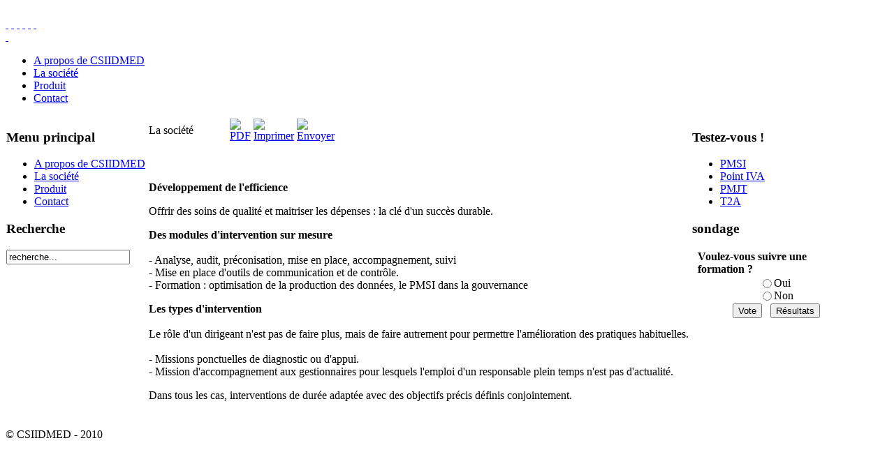

--- FILE ---
content_type: text/html; charset=utf-8
request_url: http://csiidmed.fr/index.php?option=com_content&view=article&id=2&Itemid=2&fontstyle=f-smaller
body_size: 4151
content:
<!DOCTYPE html PUBLIC "-//W3C//DTD XHTML 1.0 Transitional//EN" "http://www.w3.org/TR/xhtml1/DTD/xhtml1-transitional.dtd">
<html xmlns="http://www.w3.org/1999/xhtml" xml:lang="fr-fr" lang="fr-fr" >
<head>
  <meta http-equiv="content-type" content="text/html; charset=utf-8" />
  <meta name="robots" content="index, follow" />
  <meta name="keywords" content="CSIIDMED, fomation, PMSI, IVA, PMJT" />
  <meta name="title" content="La société" />
  <meta name="author" content="Webmaster" />
  <meta name="description" content="Incidence budgétaire de la T2A - CSIIDMED" />
  <meta name="generator" content="Joomla! 1.5 - Open Source Content Management" />
  <title>La société</title>
  <script type="text/javascript" src="/media/system/js/mootools.js"></script>
  <script type="text/javascript" src="/media/system/js/caption.js"></script>

<link href="/templates/rt_versatility_ii_sienna_j15/css/template.css" rel="stylesheet" type="text/css" />
<link href="/templates/rt_versatility_ii_sienna_j15/css/header.css" rel="stylesheet" type="text/css" />
<link href="/templates/rt_versatility_ii_sienna_j15/css/suckerfish.css" rel="stylesheet" type="text/css" />
<link href="/templates/rt_versatility_ii_sienna_j15/css/footer.css" rel="stylesheet" type="text/css" />
<!--[if lte IE 6]>
<link href="/templates/rt_versatility_ii_sienna_j15/css/template_ie.css" rel="stylesheet" type="text/css" />
<![endif]-->
<link rel="shortcut icon" href="/images/favicon.ico" />
<link href="/templates/rt_versatility_ii_sienna_j15/rokzoom/rokzoom.css" rel="stylesheet" type="text/css" />
<script type="text/javascript" src="/templates/rt_versatility_ii_sienna_j15/rokzoom/rokzoom.js"></script>
<script type="text/javascript">
	window.addEvent('load', function() {
		RokZoom.init({
			imageDir: '/templates/rt_versatility_ii_sienna_j15/rokzoom/images/',
			resizeFX: {
				duration: 700,
				transition: Fx.Transitions.Cubic.easeOut,
				wait: true
			},
			opacityFX: {
				duration: 500,
				wait: false	
			}
		});
	});
</script>
<!--[if IE]>
<script type="text/javascript">
sfHover = function() {
	var sfEls = document.getElementById("nav").getElementsByTagName("LI");
	for (var i=0; i<sfEls.length; i++) {
		sfEls[i].onmouseover=function() {
			this.className+=" sfhover";
		}
		sfEls[i].onmouseout=function() {
			this.className=this.className.replace(new RegExp(" sfhover\\b"), "");
		}
	}
}
if (window.attachEvent) window.attachEvent("onload", sfHover);
</script>

<![endif]-->
	
</head>
<body id="page_bg" class="w-fluid f-smaller">
    <div id="mainbg">
		<div class="wrapper">
			<div id="mainbg-2">
  				<div id="mainbg-3">
  					<div id="mainbg-4">
  						<div id="mainbg-5">
           					<div id="header">
			          			<div id="access">
			          				<div id="selectors">
			          					<span class="font-selector">&nbsp;</span>
			          					<span class="width-selector">&nbsp;</span>
			          				</div>
			          				<div id="buttons">
			          					<a href="/index.php?option=com_content&amp;view=article&amp;id=2&amp;Itemid=2&amp;widthstyle=w-fluid" title="Fluid width" class="fluid"><span class="button">&nbsp;</span></a>
			          					<a href="/index.php?option=com_content&amp;view=article&amp;id=2&amp;Itemid=2&amp;widthstyle=w-wide" title="Wide width" class="wide"><span class="button">&nbsp;</span></a>
			          					<a href="/index.php?option=com_content&amp;view=article&amp;id=2&amp;Itemid=2&amp;widthstyle=w-thin" title="Narrow width" class="thin"><span class="button">&nbsp;</span></a>
			          					<a href="/index.php?option=com_content&amp;view=article&amp;id=2&amp;Itemid=2&amp;fontstyle=f-larger" title="Increase size" class="lrg"><span class="button">&nbsp;</span></a>
			          					<a href="/index.php?option=com_content&amp;view=article&amp;id=2&amp;Itemid=2&amp;fontstyle=f-default" title="Default size" class="med"><span class="button">&nbsp;</span></a>
			          					<a href="/index.php?option=com_content&amp;view=article&amp;id=2&amp;Itemid=2&amp;fontstyle=f-smaller" title="Decrease size" class="sml"><span class="button">&nbsp;</span></a>
			          				</div>
			          			</div>
			          			<a href="/" title=""><span id="logo">&nbsp;</span></a>
			          			<div id="top">
			          				
			          			</div>
			            	</div>
			            	<div id="toolbar">
			          			<div id="nav">
									<ul class="menu"><li class="item1"><a href="http://csiidmed.fr/"><span>A propos de CSIIDMED</span></a></li><li id="current" class="active item2"><a href="/index.php?option=com_content&amp;view=article&amp;id=2&amp;Itemid=2"><span>La société</span></a></li><li class="item3"><a href="/index.php?option=com_content&amp;view=article&amp;id=3&amp;Itemid=3"><span>Produit</span></a></li><li class="item4"><a href="/index.php?option=com_content&amp;view=article&amp;id=4&amp;Itemid=4"><span>Contact</span></a></li></ul>			          			</div>
			            	</div>
			            		
			          		<div id="mainbody-padding">
			          			<table class="mainbody" cellspacing="0">
			          				<tr valign="top">
			          								          					<td class="left">
			          									          								<div class="moduletable_menu">
					<h3>Menu principal</h3>
					<ul class="menu"><li class="item1"><a href="http://csiidmed.fr/"><span>A propos de CSIIDMED</span></a></li><li id="current" class="active item2"><a href="/index.php?option=com_content&amp;view=article&amp;id=2&amp;Itemid=2"><span>La société</span></a></li><li class="item3"><a href="/index.php?option=com_content&amp;view=article&amp;id=3&amp;Itemid=3"><span>Produit</span></a></li><li class="item4"><a href="/index.php?option=com_content&amp;view=article&amp;id=4&amp;Itemid=4"><span>Contact</span></a></li></ul>		</div>
			<div class="moduletable">
					<h3>Recherche</h3>
					<form action="index.php" method="post">
	<div class="search">
		<input name="searchword" id="mod_search_searchword" maxlength="20" alt="Recherche" class="inputbox" type="text" size="20" value="recherche..."  onblur="if(this.value=='') this.value='recherche...';" onfocus="if(this.value=='recherche...') this.value='';" />	</div>
	<input type="hidden" name="task"   value="search" />
	<input type="hidden" name="option" value="com_search" />
	<input type="hidden" name="Itemid" value="2" />
</form>		</div>
	
			          					</td>
			          								          					<td class="mainbody">
			          									          						<div class="padding">
			          																			
															          							<table class="contentpaneopen">
<tr>
		<td class="contentheading" width="100%">
					La société			</td>
						<td align="right" width="100%" class="buttonheading">
		<a href="/index.php?view=article&amp;catid=1%3Aarticle&amp;id=2%3Ala-societe&amp;format=pdf&amp;option=com_content&amp;Itemid=2" title="PDF" onclick="window.open(this.href,'win2','status=no,toolbar=no,scrollbars=yes,titlebar=no,menubar=no,resizable=yes,width=640,height=480,directories=no,location=no'); return false;" rel="nofollow"><img src="/templates/rt_versatility_ii_sienna_j15/images/pdf_button.png" alt="PDF"  /></a>		</td>
		
				<td align="right" width="100%" class="buttonheading">
		<a href="/index.php?view=article&amp;catid=1%3Aarticle&amp;id=2%3Ala-societe&amp;tmpl=component&amp;print=1&amp;layout=default&amp;page=&amp;option=com_content&amp;Itemid=2" title="Imprimer" onclick="window.open(this.href,'win2','status=no,toolbar=no,scrollbars=yes,titlebar=no,menubar=no,resizable=yes,width=640,height=480,directories=no,location=no'); return false;" rel="nofollow"><img src="/templates/rt_versatility_ii_sienna_j15/images/printButton.png" alt="Imprimer"  /></a>		</td>
		
				<td align="right" width="100%" class="buttonheading">
		<a href="/index.php?option=com_mailto&amp;tmpl=component&amp;link=aHR0cDovL2NzaWlkbWVkLmZyL2luZGV4LnBocD9vcHRpb249Y29tX2NvbnRlbnQmdmlldz1hcnRpY2xlJmlkPTI6bGEtc29jaWV0ZSZjYXRpZD0xOmFydGljbGUmSXRlbWlkPTI=" title="Envoyer" onclick="window.open(this.href,'win2','width=400,height=350,menubar=yes,resizable=yes'); return false;"><img src="/templates/rt_versatility_ii_sienna_j15/images/emailButton.png" alt="Envoyer"  /></a>		</td>
					</tr>
</table>

<table class="contentpaneopen">



<tr>
<td valign="top">
<p> </p>
<p><strong>Développement de l'efficience</strong></p>
<p align="left">Offrir des soins de qualité et  maitriser les dépenses : la clé d'un succès durable.</p>
<p align="left"><strong>Des modules  d'intervention sur mesure</strong><br /> <br /> - Analyse, audit, préconisation, mise en place, accompagnement, suivi<br /> - Mise en place d'outils de communication et de contrôle.<br /> - Formation : optimisation de la production des données, le PMSI dans  la gouvernance</p>
<p align="left"><strong>Les types d'intervention</strong><br /> <br /> Le rôle d'un dirigeant n'est pas de faire plus, mais de faire  autrement pour permettre l'amélioration des pratiques habituelles.<br /> <br /> - Missions ponctuelles de diagnostic ou d'appui.<br /> - Mission d'accompagnement aux gestionnaires pour lesquels l'emploi  d'un responsable plein temps n'est pas d'actualité.</p>
<p align="left"><span>Dans tous  les cas, interventions de durée adaptée avec des objectifs précis  définis conjointement. </span></p>
<!-- Piwik -->
<script type="text/javascript">// <![CDATA[
var pkBaseURL = (("https:" == document.location.protocol) ? "https://www.tomoliz.com/piwik/" : "http://www.tomoliz.com/piwik/");
document.write(unescape("%3Cscript src='" + pkBaseURL + "piwik.js' type='text/javascript'%3E%3C/script%3E"));
// ]]></script>
<script type="text/javascript">// <![CDATA[
try {
var piwikTracker = Piwik.getTracker(pkBaseURL + "piwik.php", 4);
piwikTracker.trackPageView();
piwikTracker.enableLinkTracking();
} catch( err ) {}
// ]]></script>
<p><noscript><p><img src="http://www.tomoliz.com/piwik/piwik.php?idsite=4" style="border:0" alt="" /></p></noscript></p>
<!-- End Piwik Tag --></td>
</tr>

</table>
<span class="article_separator">&nbsp;</span>

			          							<div id="inset">
			          								
			          							</div>
			          						</div>
			          					</td>
			          								          					<td class="right">
			          									          								<div class="moduletable">
					<h3>Testez-vous !</h3>
					<ul class="menu"><li class="item5"><a href="/index.php?option=com_content&amp;view=article&amp;id=5&amp;Itemid=5"><span>PMSI</span></a></li><li class="item6"><a href="/index.php?option=com_content&amp;view=article&amp;id=6&amp;Itemid=6"><span>Point IVA</span></a></li><li class="item7"><a href="/index.php?option=com_content&amp;view=article&amp;id=7&amp;Itemid=7"><span>PMJT</span></a></li><li class="item8"><a href="/index.php?option=com_content&amp;view=article&amp;id=8&amp;Itemid=8"><span>T2A</span></a></li></ul>		</div>
			<div class="moduletable">
					<h3>sondage</h3>
					<form action="index.php" method="post" name="form2">

<table width="95%" border="0" cellspacing="0" cellpadding="1" align="center" class="poll">
<thead>
	<tr>
		<td style="font-weight: bold;">
			Voulez-vous suivre une formation ?		</td>
	</tr>
</thead>
	<tr>
		<td align="center">
			<table class="pollstableborder" cellspacing="0" cellpadding="0" border="0">
							<tr>
					<td class="sectiontableentry2" valign="top">
						<input type="radio" name="voteid" id="voteid1" value="1" alt="1" />
					</td>
					<td class="sectiontableentry2" valign="top">
						<label for="voteid1">
							Oui						</label>
					</td>
				</tr>
											<tr>
					<td class="sectiontableentry1" valign="top">
						<input type="radio" name="voteid" id="voteid2" value="2" alt="2" />
					</td>
					<td class="sectiontableentry1" valign="top">
						<label for="voteid2">
							Non						</label>
					</td>
				</tr>
										</table>
		</td>
	</tr>
	<tr>
		<td>
			<div align="center">
				<input type="submit" name="task_button" class="button" value="Vote" />
				&nbsp;
				<input type="button" name="option" class="button" value="Résultats" onclick="document.location.href='/index.php?option=com_poll&amp;id=1:voulez-vous-suivre-une-formation-'" />
			</div>
		</td>
	</tr>
</table>

	<input type="hidden" name="option" value="com_poll" />
	<input type="hidden" name="task" value="vote" />
	<input type="hidden" name="id" value="1" />
	<input type="hidden" name="e24714ceee82d5b18d07f7343c7fb600" value="1" /></form>		</div>
	
			          					</td>
			          								          				</tr>
			          			</table>
			          		</div>							
         
			            	

            			</div>
					</div>
        		</div>
      		</div>	
		</div>
	</div>
	
	<div class="wrapper">
		<div id="mainft-2">
			<div id="mainft-3">
				<div id="the-footer">
					<div class="padding">
						&copy; CSIIDMED - 2010<br />
	      		  		
					</div>
	      		</div>
			</div>
		</div>
	</div>
  	


</body>
</html>

